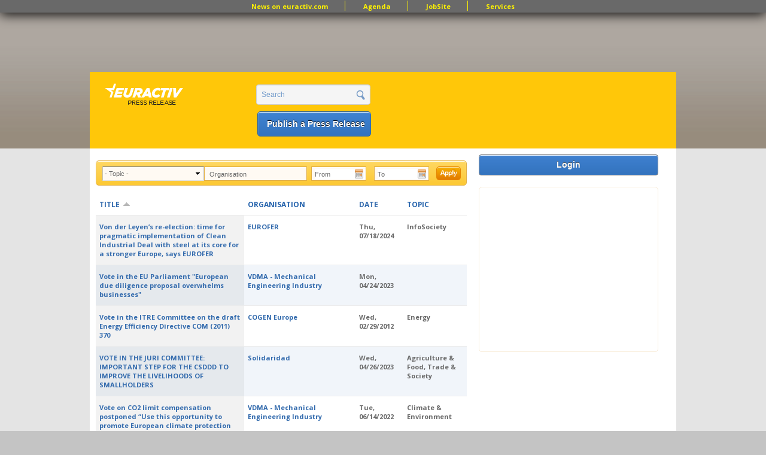

--- FILE ---
content_type: text/html; charset=utf-8
request_url: https://pr.euractiv.com/pr?topic=All&amp%3Borganisation=&amp%3Bdate%5Bmin%5D=&amp%3Bdate%5Bmax%5D=&amp%3Bpage=347&organisation=&date%5Bmin%5D=&date%5Bmax%5D=&order=title&sort=asc&page=469
body_size: 13332
content:
<!DOCTYPE html PUBLIC '-//W3C//DTD XHTML+RDFa 1.0//EN'
  'http://www.w3.org/MarkUp/DTD/xhtml-rdfa-1.dtd'>
<html xmlns='http://www.w3.org/1999/xhtml' xml:lang='en' version='XHTML+RDFa 1.0' dir='ltr'
  xmlns:content="http://purl.org/rss/1.0/modules/content/"
  xmlns:dc="http://purl.org/dc/terms/"
  xmlns:foaf="http://xmlns.com/foaf/0.1/"
  xmlns:og="http://ogp.me/ns#"
  xmlns:rdfs="http://www.w3.org/2000/01/rdf-schema#"
  xmlns:sioc="http://rdfs.org/sioc/ns#"
  xmlns:sioct="http://rdfs.org/sioc/types#"
  xmlns:skos="http://www.w3.org/2004/02/skos/core#"
  xmlns:xsd="http://www.w3.org/2001/XMLSchema#">
<head profile='http://www.w3.org/1999/xhtml/vocab'>
  <meta http-equiv="Content-Type" content="text/html; charset=utf-8" />
<link href="//fonts.googleapis.com/css?family=Open+Sans:400,700&amp;subset=latin" rel="stylesheet" type="text/css" />
<link rel="alternate" type="application/rss+xml" title="EurActiv Press Release Service: Main RSS Feed" href="https://pr.euractiv.com/pr/rss/all?topic=All&amp;amp%3Borganisation=&amp;amp%3Bdate%5Bmin%5D=&amp;amp%3Bdate%5Bmax%5D=&amp;amp%3Bpage=347&amp;organisation=&amp;date%5Bmin%5D=&amp;date%5Bmax%5D=&amp;order=title&amp;sort=asc" />
<link rel="alternate" type="application/rss+xml" title="Press Release Main RSS Feed Daily COM" href="https://pr.euractiv.com/pr/rss/all/daily/com?topic=All&amp;amp%3Borganisation=&amp;amp%3Bdate%5Bmin%5D=&amp;amp%3Bdate%5Bmax%5D=&amp;amp%3Bpage=347&amp;organisation=&amp;date%5Bmin%5D=&amp;date%5Bmax%5D=&amp;order=title&amp;sort=asc" />
<link rel="alternate" type="application/rss+xml" title="Press Release Main RSS Feed Weekly" href="https://pr.euractiv.com/pr/rss/all/weekly?topic=All&amp;amp%3Borganisation=&amp;amp%3Bdate%5Bmin%5D=&amp;amp%3Bdate%5Bmax%5D=&amp;amp%3Bpage=347&amp;organisation=&amp;date%5Bmin%5D=&amp;date%5Bmax%5D=&amp;order=title&amp;sort=asc" />
<link rel="alternate" type="application/rss+xml" title="Press Release Main RSS Feed Daily FR" href="https://pr.euractiv.com/pr/rss/all/daily/fr?topic=All&amp;amp%3Borganisation=&amp;amp%3Bdate%5Bmin%5D=&amp;amp%3Bdate%5Bmax%5D=&amp;amp%3Bpage=347&amp;organisation=&amp;date%5Bmin%5D=&amp;date%5Bmax%5D=&amp;order=title&amp;sort=asc" />
<link rel="alternate" type="application/rss+xml" title="Press Release Main RSS Feed Daily DE" href="https://pr.euractiv.com/pr/rss/all/daily/de?topic=All&amp;amp%3Borganisation=&amp;amp%3Bdate%5Bmin%5D=&amp;amp%3Bdate%5Bmax%5D=&amp;amp%3Bpage=347&amp;organisation=&amp;date%5Bmin%5D=&amp;date%5Bmax%5D=&amp;order=title&amp;sort=asc" />
<link rel="alternate" type="application/rss+xml" title="Press Release Main RSS Feed Weekly Agrifood" href="https://pr.euractiv.com/pr/rss/all/weekly/agrifood?topic=All&amp;amp%3Borganisation=&amp;amp%3Bdate%5Bmin%5D=&amp;amp%3Bdate%5Bmax%5D=&amp;amp%3Bpage=347&amp;organisation=&amp;date%5Bmin%5D=&amp;date%5Bmax%5D=&amp;order=title&amp;sort=asc" />
<link rel="alternate" type="application/rss+xml" title="Press Release Main RSS Feed Weekly Digital" href="https://pr.euractiv.com/pr/rss/all/weekly/digital?topic=All&amp;amp%3Borganisation=&amp;amp%3Bdate%5Bmin%5D=&amp;amp%3Bdate%5Bmax%5D=&amp;amp%3Bpage=347&amp;organisation=&amp;date%5Bmin%5D=&amp;date%5Bmax%5D=&amp;order=title&amp;sort=asc" />
<link rel="alternate" type="application/rss+xml" title="Press Release Main RSS Feed Weekly Economy&amp;jobs" href="https://pr.euractiv.com/pr/rss/all/weekly/economy_jobs?topic=All&amp;amp%3Borganisation=&amp;amp%3Bdate%5Bmin%5D=&amp;amp%3Bdate%5Bmax%5D=&amp;amp%3Bpage=347&amp;organisation=&amp;date%5Bmin%5D=&amp;date%5Bmax%5D=&amp;order=title&amp;sort=asc" />
<link rel="alternate" type="application/rss+xml" title="Press Release Main RSS Feed Weekly Energy&amp;Environment" href="https://pr.euractiv.com/pr/rss/all/weekly/energy_environment?topic=All&amp;amp%3Borganisation=&amp;amp%3Bdate%5Bmin%5D=&amp;amp%3Bdate%5Bmax%5D=&amp;amp%3Bpage=347&amp;organisation=&amp;date%5Bmin%5D=&amp;date%5Bmax%5D=&amp;order=title&amp;sort=asc" />
<link rel="alternate" type="application/rss+xml" title="Press Release Main RSS Feed Weekly Health" href="https://pr.euractiv.com/pr/rss/all/weekly/health?topic=All&amp;amp%3Borganisation=&amp;amp%3Bdate%5Bmin%5D=&amp;amp%3Bdate%5Bmax%5D=&amp;amp%3Bpage=347&amp;organisation=&amp;date%5Bmin%5D=&amp;date%5Bmax%5D=&amp;order=title&amp;sort=asc" />
<link rel="alternate" type="application/rss+xml" title="Press Release Main RSS Feed Weekly Politics" href="https://pr.euractiv.com/pr/rss/all/weekly/politics?topic=All&amp;amp%3Borganisation=&amp;amp%3Bdate%5Bmin%5D=&amp;amp%3Bdate%5Bmax%5D=&amp;amp%3Bpage=347&amp;organisation=&amp;date%5Bmin%5D=&amp;date%5Bmax%5D=&amp;order=title&amp;sort=asc" />
<link rel="alternate" type="application/rss+xml" title="Press Release Main RSS Feed Weekly Global Europe" href="https://pr.euractiv.com/pr/rss/all/weekly/global_europe?topic=All&amp;amp%3Borganisation=&amp;amp%3Bdate%5Bmin%5D=&amp;amp%3Bdate%5Bmax%5D=&amp;amp%3Bpage=347&amp;organisation=&amp;date%5Bmin%5D=&amp;date%5Bmax%5D=&amp;order=title&amp;sort=asc" />
<link rel="alternate" type="application/rss+xml" title="Press Release Main RSS Feed Weekly COM" href="https://pr.euractiv.com/pr/rss/all/weekly/com?topic=All&amp;amp%3Borganisation=&amp;amp%3Bdate%5Bmin%5D=&amp;amp%3Bdate%5Bmax%5D=&amp;amp%3Bpage=347&amp;organisation=&amp;date%5Bmin%5D=&amp;date%5Bmax%5D=&amp;order=title&amp;sort=asc" />
<link rel="alternate" type="application/rss+xml" title="Press Release Main RSS Feed Weekly FR" href="https://pr.euractiv.com/pr/rss/all/weekly/fr?topic=All&amp;amp%3Borganisation=&amp;amp%3Bdate%5Bmin%5D=&amp;amp%3Bdate%5Bmax%5D=&amp;amp%3Bpage=347&amp;organisation=&amp;date%5Bmin%5D=&amp;date%5Bmax%5D=&amp;order=title&amp;sort=asc" />
<link rel="alternate" type="application/rss+xml" title="Press Release Main RSS Feed Weekly DE" href="https://pr.euractiv.com/pr/rss/all/weekly/de?topic=All&amp;amp%3Borganisation=&amp;amp%3Bdate%5Bmin%5D=&amp;amp%3Bdate%5Bmax%5D=&amp;amp%3Bpage=347&amp;organisation=&amp;date%5Bmin%5D=&amp;date%5Bmax%5D=&amp;order=title&amp;sort=asc" />
<link rel="alternate" type="application/rss+xml" title="EurActiv Press Release Service: Main RSS Feed" href="https://pr.euractiv.com/pr/rss/spec?topic=All&amp;amp%3Borganisation=&amp;amp%3Bdate%5Bmin%5D=&amp;amp%3Bdate%5Bmax%5D=&amp;amp%3Bpage=347&amp;organisation=&amp;date%5Bmin%5D=&amp;date%5Bmax%5D=&amp;order=title&amp;sort=asc" />
<link rel="canonical" href="https://pr.euractiv.com/" />
<meta name="description" content="Start your job search with the EurActiv JobSite, the leading platform for candidates and recruiters in Brussels and all over Europe for jobs in the EU Institutions, International Organisations, Consultancy, NGOs and Corporates in 12 categories." />
<meta name="keywords" content="jobs, brussels jobs, london jobs, recruitment, eu jobs, jobsite, public affairs jobs, manager director, european parliament jobs, european commission jobs, policy officer, communication officer, recruit in eu" />
<meta property="og:site_name" content="EURACTIV PR" />
<meta property="og:title" content="EURACTIV JobSite - Jobs in Europe" />
<meta property="og:type" content="website" />
<meta property="og:url" content="https://pr.euractiv.com/pr" />
<link rel="shortcut icon" href="https://pr.euractiv.com/sites/default/files/ea_favicon_16x16_0.png" type="image/png" />
<meta property="og:image" content="/files/logo_pr.gif" />
  <title>EURACTIV PR An easy way of publishing your relevant EU press releases.</title>
  <style type="text/css" media="all">
@import url("https://pr.euractiv.com/modules/system/system.base.css?sqhq6m");
@import url("https://pr.euractiv.com/modules/system/system.menus.css?sqhq6m");
@import url("https://pr.euractiv.com/modules/system/system.messages.css?sqhq6m");
@import url("https://pr.euractiv.com/modules/system/system.theme.css?sqhq6m");
</style>
<style type="text/css" media="all">
@import url("https://pr.euractiv.com/misc/ui/jquery.ui.core.css?sqhq6m");
@import url("https://pr.euractiv.com/misc/ui/jquery.ui.theme.css?sqhq6m");
@import url("https://pr.euractiv.com/misc/ui/jquery.ui.datepicker.css?sqhq6m");
@import url("https://pr.euractiv.com/sites/all/modules/contrib/date/date_popup/themes/jquery.timeentry.css?sqhq6m");
</style>
<style type="text/css" media="all">
@import url("https://pr.euractiv.com/modules/aggregator/aggregator.css?sqhq6m");
@import url("https://pr.euractiv.com/sites/all/modules/contrib/calendar/css/calendar_multiday.css?sqhq6m");
@import url("https://pr.euractiv.com/sites/all/modules/contrib/calendar_tooltips/calendar_tooltips.css?sqhq6m");
@import url("https://pr.euractiv.com/sites/all/modules/contrib/date/date_api/date.css?sqhq6m");
@import url("https://pr.euractiv.com/sites/all/modules/contrib/date/date_popup/themes/datepicker.1.7.css?sqhq6m");
@import url("https://pr.euractiv.com/modules/field/theme/field.css?sqhq6m");
@import url("https://pr.euractiv.com/modules/node/node.css?sqhq6m");
@import url("https://pr.euractiv.com/sites/all/modules/contrib/rpx/rpx_widgets.css?sqhq6m");
@import url("https://pr.euractiv.com/modules/search/search.css?sqhq6m");
@import url("https://pr.euractiv.com/modules/user/user.css?sqhq6m");
@import url("https://pr.euractiv.com/sites/all/modules/contrib/views/css/views.css?sqhq6m");
</style>
<style type="text/css" media="all">
@import url("https://pr.euractiv.com/sites/all/modules/contrib/colorbox/styles/default/colorbox_default_style.css?sqhq6m");
@import url("https://pr.euractiv.com/sites/all/modules/contrib/ctools/css/ctools.css?sqhq6m");
@import url("https://pr.euractiv.com/sites/all/modules/contrib/google_admanager/google_admanager.css?sqhq6m");
@import url("https://pr.euractiv.com/sites/all/modules/contrib/tagadelic/tagadelic.css?sqhq6m");
@import url("https://pr.euractiv.com/sites/all/modules/contrib/views_slideshow/views_slideshow.css?sqhq6m");
</style>
<style type="text/css" media="all">
@import url("https://pr.euractiv.com/sites/all/themes/omega/alpha/css/alpha-reset.css?sqhq6m");
@import url("https://pr.euractiv.com/sites/all/themes/omega/alpha/css/alpha-mobile.css?sqhq6m");
@import url("https://pr.euractiv.com/sites/all/themes/omega/omega/css/formalize.css?sqhq6m");
@import url("https://pr.euractiv.com/sites/all/themes/omega/omega/css/omega-visuals.css?sqhq6m");
@import url("https://pr.euractiv.com/sites/all/themes/custom/euractiv_responsive/css/global.css?sqhq6m");
@import url("https://pr.euractiv.com/sites/all/themes/custom/euractiv_responsive/css/simplemenu.css?sqhq6m");
</style>
<link type="text/css" rel="stylesheet" href="https://pr.euractiv.com/sites/default/files/css_injector/css_injector_1.css?sqhq6m" media="screen" />
<style type="text/css" media="all">
@import url("https://pr.euractiv.com/sites/all/themes/omega/alpha/css/grid/alpha_default/normal/alpha-default-normal-12.css?sqhq6m");
</style>
  <script type="text/javascript" src="https://pr.euractiv.com/misc/jquery.js?v=1.4.4"></script>
<script type="text/javascript" src="https://pr.euractiv.com/misc/jquery-extend-3.4.0.js?v=1.4.4"></script>
<script type="text/javascript" src="https://pr.euractiv.com/misc/jquery-html-prefilter-3.5.0-backport.js?v=1.4.4"></script>
<script type="text/javascript" src="https://pr.euractiv.com/misc/jquery.once.js?v=1.2"></script>
<script type="text/javascript" src="https://pr.euractiv.com/misc/drupal.js?sqhq6m"></script>
<script type="text/javascript" src="https://pr.euractiv.com/misc/ui/jquery.ui.core.min.js?v=1.8.7"></script>
<script type="text/javascript" src="https://pr.euractiv.com/misc/ui/jquery.ui.datepicker.min.js?v=1.8.7"></script>
<script type="text/javascript" src="https://pr.euractiv.com/sites/all/modules/contrib/date/date_popup/jquery.timeentry.pack.js?v=1.4.7"></script>
<script type="text/javascript" src="https://pr.euractiv.com/misc/jquery.cookie.js?v=1.0"></script>
<script type="text/javascript" src="https://pr.euractiv.com/misc/jquery.form.js?v=2.52"></script>
<script type="text/javascript" src="https://pr.euractiv.com/sites/all/modules/contrib/beautytips/js/jquery.bt.min.js?v=0.9.5-rc1"></script>
<script type="text/javascript" src="https://pr.euractiv.com/sites/all/modules/contrib/beautytips/js/beautytips.min.js?v=7.x-2.x"></script>
<script type="text/javascript" src="https://pr.euractiv.com/misc/ajax.js?v=7.82"></script>
<script type="text/javascript" src="https://pr.euractiv.com/sites/all/libraries/colorbox/colorbox/jquery.colorbox-min.js?sqhq6m"></script>
<script type="text/javascript" src="https://pr.euractiv.com/sites/all/modules/contrib/colorbox/js/colorbox.js?sqhq6m"></script>
<script type="text/javascript" src="https://pr.euractiv.com/sites/all/modules/contrib/colorbox/styles/default/colorbox_default_style.js?sqhq6m"></script>
<script type="text/javascript" src="https://pr.euractiv.com/sites/all/modules/iframe/iframe.js?sqhq6m"></script>
<script type="text/javascript" src="https://pr.euractiv.com/sites/all/modules/contrib/views_slideshow/js/views_slideshow.js?sqhq6m"></script>
<script type="text/javascript" src="https://pr.euractiv.com/sites/all/modules/contrib/date/date_popup/date_popup.js?sqhq6m"></script>
<script type="text/javascript" src="https://pr.euractiv.com/sites/all/modules/contrib/views/js/base.js?sqhq6m"></script>
<script type="text/javascript" src="https://pr.euractiv.com/misc/progress.js?v=7.82"></script>
<script type="text/javascript" src="https://pr.euractiv.com/sites/all/modules/contrib/views/js/ajax_view.js?sqhq6m"></script>
<script type="text/javascript" src="https://pr.euractiv.com/sites/all/modules/contrib/google_analytics/googleanalytics.js?sqhq6m"></script>
<script type="text/javascript">
<!--//--><![CDATA[//><!--
var _gaq = _gaq || [];_gaq.push(["_setAccount", "UA-114549-9"]);_gaq.push(["_trackPageview"]);(function() {var ga = document.createElement("script");ga.type = "text/javascript";ga.async = true;ga.src = ("https:" == document.location.protocol ? "https://ssl" : "http://www") + ".google-analytics.com/ga.js";var s = document.getElementsByTagName("script")[0];s.parentNode.insertBefore(ga, s);})();
//--><!]]>
</script>
<script type="text/javascript" src="https://pr.euractiv.com/sites/all/themes/custom/euractiv_responsive/js/base.js?sqhq6m"></script>
<script type="text/javascript" src="https://pr.euractiv.com/sites/all/themes/omega/omega/js/jquery.formalize.js?sqhq6m"></script>
<script type="text/javascript" src="https://pr.euractiv.com/sites/all/themes/omega/omega/js/omega-mediaqueries.js?sqhq6m"></script>
<script type="text/javascript">
<!--//--><![CDATA[//><!--
 (function(src) {
        var a = document.createElement("script");
        a.type = "text/javascript";
        a.async = true;
        a.src = src;
        var b = document.getElementsByTagName("script")[0];
        b.parentNode.insertBefore(a, b)
    })("//experience.tinypass.com/xbuilder/experience/load?aid=hcd2xWYDpu");

 ;
    ! function() {
        window.PianoESPConfig = {
            id: 267
        }
        var e = document.createElement("script");
        e.setAttribute("id", "pnesplucidsdksel"), e.type = "text/javascript", e.src =
            "//api-esp.piano.io/public/sdk/v04/sdk.js?v=" + (localStorage && localStorage.lucidsdkver || "xxx"), e
            .async = !
            0, document.getElementsByTagName("script")[0].parentNode.appendChild(e);
    }();
//--><!]]>
</script>
<script type="text/javascript">
<!--//--><![CDATA[//><!--
<script type="text/javascript" src="https://app.termly.io/resource-blocker/f8060dbb-344b-47c8-993b-ccc60e705c00?autoBlock=off">
</script>
//--><!]]>
</script>
<script type="text/javascript">
<!--//--><![CDATA[//><!--
<!-- Google Tag Manager (noscript) -->
<noscript><iframe src="https://www.googletagmanager.com/ns.html?id=GTM-THJBSRW" height="0" width="0" style="display:none;visibility:hidden"></iframe></noscript>
<!-- End Google Tag Manager (noscript) -->
//--><!]]>
</script>
<script type="text/javascript">
<!--//--><![CDATA[//><!--
jQuery.extend(Drupal.settings, {"basePath":"\/","pathPrefix":"","ajaxPageState":{"theme":"euractiv_responsive","theme_token":"-SIs3saHwc9urlB_RszLm2x4JdvveacyxvqJKV6z2AI","js":{"misc\/jquery.js":1,"misc\/jquery-extend-3.4.0.js":1,"misc\/jquery-html-prefilter-3.5.0-backport.js":1,"misc\/jquery.once.js":1,"misc\/drupal.js":1,"misc\/ui\/jquery.ui.core.min.js":1,"misc\/ui\/jquery.ui.datepicker.min.js":1,"sites\/all\/modules\/contrib\/date\/date_popup\/jquery.timeentry.pack.js":1,"misc\/jquery.cookie.js":1,"misc\/jquery.form.js":1,"sites\/all\/modules\/contrib\/beautytips\/js\/jquery.bt.min.js":1,"sites\/all\/modules\/contrib\/beautytips\/js\/beautytips.min.js":1,"misc\/ajax.js":1,"sites\/all\/libraries\/colorbox\/colorbox\/jquery.colorbox-min.js":1,"sites\/all\/modules\/contrib\/colorbox\/js\/colorbox.js":1,"sites\/all\/modules\/contrib\/colorbox\/styles\/default\/colorbox_default_style.js":1,"sites\/all\/modules\/iframe\/iframe.js":1,"sites\/all\/modules\/contrib\/views_slideshow\/js\/views_slideshow.js":1,"sites\/all\/modules\/contrib\/date\/date_popup\/date_popup.js":1,"sites\/all\/modules\/contrib\/views\/js\/base.js":1,"misc\/progress.js":1,"sites\/all\/modules\/contrib\/views\/js\/ajax_view.js":1,"sites\/all\/modules\/contrib\/google_analytics\/googleanalytics.js":1,"0":1,"sites\/all\/themes\/custom\/euractiv_responsive\/js\/base.js":1,"1":1,"2":1,"3":1,"4":1,"sites\/all\/themes\/omega\/omega\/js\/jquery.formalize.js":1,"sites\/all\/themes\/omega\/omega\/js\/omega-mediaqueries.js":1,"5":1,"6":1,"7":1},"css":{"modules\/system\/system.base.css":1,"modules\/system\/system.menus.css":1,"modules\/system\/system.messages.css":1,"modules\/system\/system.theme.css":1,"misc\/ui\/jquery.ui.core.css":1,"misc\/ui\/jquery.ui.theme.css":1,"misc\/ui\/jquery.ui.datepicker.css":1,"sites\/all\/modules\/contrib\/date\/date_popup\/themes\/jquery.timeentry.css":1,"modules\/aggregator\/aggregator.css":1,"sites\/all\/modules\/contrib\/calendar\/css\/calendar_multiday.css":1,"sites\/all\/modules\/contrib\/calendar_tooltips\/calendar_tooltips.css":1,"sites\/all\/modules\/contrib\/date\/date_api\/date.css":1,"sites\/all\/modules\/contrib\/date\/date_popup\/themes\/datepicker.1.7.css":1,"modules\/field\/theme\/field.css":1,"modules\/node\/node.css":1,"sites\/all\/modules\/contrib\/rpx\/rpx_widgets.css":1,"modules\/search\/search.css":1,"modules\/user\/user.css":1,"sites\/all\/modules\/contrib\/views\/css\/views.css":1,"sites\/all\/modules\/contrib\/colorbox\/styles\/default\/colorbox_default_style.css":1,"sites\/all\/modules\/contrib\/ctools\/css\/ctools.css":1,"sites\/all\/modules\/contrib\/google_admanager\/google_admanager.css":1,"sites\/all\/modules\/contrib\/tagadelic\/tagadelic.css":1,"sites\/all\/modules\/contrib\/views_slideshow\/views_slideshow.css":1,"sites\/all\/themes\/omega\/alpha\/css\/alpha-reset.css":1,"sites\/all\/themes\/omega\/alpha\/css\/alpha-mobile.css":1,"sites\/all\/themes\/omega\/omega\/css\/formalize.css":1,"sites\/all\/themes\/omega\/omega\/css\/omega-visuals.css":1,"sites\/all\/themes\/custom\/euractiv_responsive\/css\/global.css":1,"sites\/all\/themes\/custom\/euractiv_responsive\/css\/simplemenu.css":1,"public:\/\/css_injector\/css_injector_1.css":1,"sites\/all\/themes\/omega\/alpha\/css\/grid\/alpha_default\/normal\/alpha-default-normal-12.css":1}},"colorbox":{"opacity":"0.85","current":"{current} of {total}","previous":"\u00ab Prev","next":"Next \u00bb","close":"Close","maxWidth":"100%","maxHeight":"100%","fixed":true},"jcarousel":{"ajaxPath":"\/jcarousel\/ajax\/views"},"datePopup":{"edit-date-min-datepicker-popup-0":{"func":"datepicker","settings":{"changeMonth":true,"changeYear":true,"autoPopUp":"focus","closeAtTop":false,"speed":"immediate","firstDay":1,"dateFormat":"yy-mm-dd","yearRange":"-10:+1","fromTo":false,"defaultDate":"0y"}},"edit-date-max-datepicker-popup-0":{"func":"datepicker","settings":{"changeMonth":true,"changeYear":true,"autoPopUp":"focus","closeAtTop":false,"speed":"immediate","firstDay":1,"dateFormat":"yy-mm-dd","yearRange":"-10:+1","fromTo":false,"defaultDate":"0y"}}},"urlIsAjaxTrusted":{"\/pr":true,"\/views\/ajax":true,"\/pr?topic=All\u0026amp%3Borganisation=\u0026amp%3Bdate%5Bmin%5D=\u0026amp%3Bdate%5Bmax%5D=\u0026amp%3Bpage=347\u0026organisation=\u0026date%5Bmin%5D=\u0026date%5Bmax%5D=\u0026order=title\u0026sort=asc\u0026page=469":true},"views":{"ajax_path":"\/views\/ajax","ajaxViews":{"views_dom_id:be6487aac0375b3de83b12187a18e9e3":{"view_name":"job_offers","view_display_id":"block_6","view_args":"","view_path":"pr","view_base_path":"taxonomy\/term\/all","view_dom_id":"be6487aac0375b3de83b12187a18e9e3","pager_element":0}}},"googleanalytics":{"trackOutbound":1,"trackMailto":1,"trackDownload":1,"trackDownloadExtensions":"7z|aac|arc|arj|asf|asx|avi|bin|csv|doc|exe|flv|gif|gz|gzip|hqx|jar|jpe?g|js|mp(2|3|4|e?g)|mov(ie)?|msi|msp|pdf|phps|png|ppt|qtm?|ra(m|r)?|sea|sit|tar|tgz|torrent|txt|wav|wma|wmv|wpd|xls|xml|z|zip"},"beautytips":{"calendar-tooltips":{"cssSelect":".calendar-calendar .mini-day-on a, .calendar-calendar .day a, .calendar-calendar .mini-day-on span, .calendar-calendar .day span","contentSelector":"$(this).next().html()","trigger":["mouseover","mouseout"],"list":["contentSelector","trigger"]}},"omega":{"layouts":{"primary":"normal","order":["narrow","normal","wide"],"queries":{"narrow":"all and (min-width: 740px) and (min-device-width: 740px), (max-device-width: 800px) and (min-width: 740px) and (orientation:landscape)","normal":"all and (min-width: 980px) and (min-device-width: 980px), all and (max-device-width: 1024px) and (min-width: 1024px) and (orientation:landscape)","wide":"all and (min-width: 1220px)"}}}});
//--><!]]>
</script>
    <link href="https://jobs.euractiv.com/sites/all/themes/custom/euractiv_responsive/css/flags1/css/flag-icon.css" rel="stylesheet"/>
  <meta property='fb:page_id' content='93580222234' /> 
  
  <script type='text/javascript' src='https://partner.googleadservices.com/gampad/google_service.js'></script>
  
      
  <script type='text/javascript'>
    GS_googleAddAdSenseService('ca-pub-2808256486207969');
    GS_googleEnableAllServices();
 </script>
 <script type='text/javascript'>
    GA_googleAddSlot('ca-pub-2808256486207969','JobSite_Top_728x90');
 </script>
 <script type='text/javascript'>
    GA_googleFetchAds();
 </script>
 <script async='async' src='https://www.googletagservices.com/tag/js/gpt.js'></script>
 <script>
  var googletag = googletag || {};
  googletag.cmd = googletag.cmd || [];
 </script>


<!-- Google Tag Manager -->
<script>(function(w,d,s,l,i){w[l]=w[l]||[];w[l].push({'gtm.start':
new Date().getTime(),event:'gtm.js'});var f=d.getElementsByTagName(s)[0],
j=d.createElement(s),dl=l!='dataLayer'?'&l='+l:'';j.async=true;j.src='https://www.googletagmanager.com/gtm.js?id='+i+dl;f.parentNode.insertBefore(j,f);
})(window,document,'script','dataLayer','GTM-NH2DSH5');</script>
<!-- End Google Tag Manager -->


 <script>
      googletag.cmd.push(function() {
    googletag.defineSlot('/306731698/pr.euractiv.com', [728, 90], 'div-gpt-ad-1500023813203-0').addService(googletag.pubads());
    googletag.pubads().enableSingleRequest();
  });
    googletag.cmd.push(function() {
    googletag.defineSlot('/306731698/pr.euractiv.com', [300, 250], 'div-gpt-ad-1500023950025-0').addService(googletag.pubads());
    googletag.pubads().enableSingleRequest();
    googletag.enableServices();
  });
   </script>
 <!-- <script type='text/javascript'>
    var googletag = googletag || {};
    googletag.cmd = googletag.cmd || [];
    (function() {
      var gads = document.createElement('script');
      gads.async = true;
      gads.type = 'text/javascript';
      var useSSL = 'https:' == document.location.protocol;
      gads.src = (useSSL ? 'https:' : 'http:') +
        '//www.googletagservices.com/tag/js/gpt.js';
      var node = document.getElementsByTagName('script')[0];
      node.parentNode.insertBefore(gads, node);
    })();
  </script><script type='text/javascript'>
    googletag.cmd.push(function() {
      googletag.defineSlot('/2142996/JobSite_RightSidebar_300x250', [300, 250], 'div-gpt-ad-1453818916319-0').addService(googletag.pubads());
      googletag.pubads().enableSingleRequest();
      googletag.enableServices();
    });
  </script>
 -->

            <script id="mcjs">!function(c,h,i,m,p){m=c.createElement(h),p=c.getElementsByTagName(h)[0],m.async=1,m.src=i,p.parentNode.insertBefore(m,p)}(document,"script","https://chimpstatic.com/mcjs-connected/js/users/ec8c3035cd2e0ab2e3760549e/ed9626661e616f0a35cd30c05.js");</script>
   </head>
<body class="html front not-logged-in page-pr domain-pr-euractiv-com" style="overflow:visible;">
  <div id='skip-link'>
    <a href='#main-content' class='element-invisible element-focusable'>Skip to main content</a>
  </div>
    <div class="page clearfix" id="page">
      <div id="section-header" class="section section-header">
  <div id="zone-user-wrapper" class="zone-wrapper zone-user-wrapper clearfix">  
  <div id="zone-user" class="zone zone-user clearfix container-12">
    <div class="grid-12 region region-user-first container-12 ad-holder" id="region-user-first">
  <div class="region-inner region-user-first-inner">
    <div class="block block-block block-68 block-block-68 odd block-without-title" id="block-block-68">
  <div class="block-inner clearfix">
                
    <div class="content clearfix">
      <!-- /306731698/pr.euractiv.com -->
<div id='div-gpt-ad-1500023813203-0' style='height:90px; width:728px; margin-left: auto; margin-right: auto;'>
<script>
googletag.cmd.push(function() { googletag.display('div-gpt-ad-1500023813203-0'); });
</script>
</div>    </div>
  </div>
</div>
<div class="block block-menu block-menu-top-menu-bar block-menu-menu-top-menu-bar even block-without-title" id="block-menu-menu-top-menu-bar">
  <div class="block-inner clearfix">
                
    <div class="content clearfix">
      <ul class="menu"><li class="first leaf"><a href="http://www.euractiv.com/" title="">News on euractiv.com</a></li>
<li class="leaf"><a href="http://agenda.euractiv.com/" title="">Agenda</a></li>
<li class="leaf"><a href="http://jobs.euractiv.com/" title="">JobSite</a></li>
<li class="last leaf"><a href="https://services.euractiv.com" title="">Services</a></li>
</ul>    </div>
  </div>
</div>
  </div>
</div>  </div>
</div><div id="zone-branding-wrapper" class="zone-wrapper zone-branding-wrapper clearfix">  
  <div id="zone-branding" class="zone zone-branding clearfix container-12">
    <div class="grid-3 region region-branding" id="region-branding">
  <div class="region-inner region-branding-inner">
    <div class="branding-data clearfix">
            <h1 class="logo">
        <a href="/" rel="home" title="EURACTIV PR" class="active"><img src="https://pr.euractiv.com/sites/default/files/logo_web_pr.png" alt="EURACTIV PR" id="logo" /></a>      </h1>
                        <div class="site-name-slogan">
                        <h1 class="site-title element-invisible"><a href="/" rel="home" title="Home" class="active">EURACTIV PR</a></h1>
                                <h6 class="site-slogan element-invisible">An easy way of publishing your relevant EU press releases.</h6>
              </div>
          </div>
      </div>
</div><div class="grid-3 region region-header-second" id="region-header-second">
  <div class="region-inner region-header-second-inner">
    <div class="block block-search block-form block-search-form odd block-without-title" id="block-search-form">
  <div class="block-inner clearfix">
                
    <div class="content clearfix">
      <form action="/pr?topic=All&amp;amp%3Borganisation=&amp;amp%3Bdate%5Bmin%5D=&amp;amp%3Bdate%5Bmax%5D=&amp;amp%3Bpage=347&amp;organisation=&amp;date%5Bmin%5D=&amp;date%5Bmax%5D=&amp;order=title&amp;sort=asc&amp;page=469" method="post" id="search-block-form" accept-charset="UTF-8"><div><div class="container-inline">
      <h2 class="element-invisible">Search form</h2>
    <div class="form-item"><div class="form-item form-type-textfield form-item-search-block-form">
  <label class="element-invisible" for="edit-search-block-form--2">Search </label>
 <input title="Enter the terms you wish to search for." type="text" id="edit-search-block-form--2" name="search_block_form" value="Search" size="15" maxlength="128" class="form-text" />
</div>
</div><div class="form-actions form-wrapper" id="edit-actions"><input type="submit" id="edit-submit" name="op" value="" class="form-submit" /></div><input type="hidden" name="form_build_id" value="form-brK8SP-toigRSNIJAHD2v87wTCl4s4gbmiopcwyZeQk" />
<input type="hidden" name="form_id" value="search_block_form" />
</div>
</div></form>    </div>
  </div>
</div>
<div class="block block-block ea-post-block block-26 block-block-26 even block-without-title" id="block-block-26">
  <div class="block-inner clearfix">
                
    <div class="content clearfix">
      <p><a href="/node/257448">Publish a Press Release</a></p>
    </div>
  </div>
</div>
  </div>
</div>  </div>
</div></div>    
      <div id="section-content" class="section section-content">
  <div id="zone-content-wrapper" class="zone-wrapper zone-content-wrapper clearfix">  
  <div id="zone-content" class="zone zone-content clearfix container-12">    
        
        <div class="grid-9 region region-content" id="region-content">
  <div class="region-inner region-content-inner">
    <a id="main-content"></a>
                <h1 class="title" id="page-title">Press Releases</h1>
                <div class="tabs clearfix"></div>        <div class="block block-system block-main block-system-main odd block-without-title" id="block-system-main">
  <div class="block-inner clearfix">
                
    <div class="content clearfix">
      <div class="view view-ea-pr-views view-id-ea_pr_views view-display-id-page overview-table pr-table view-dom-id-8ea4fca6adebca9d1f31cce3c71b61cc">
        
      <div class="view-filters">
      <form action="/pr" method="get" id="views-exposed-form-ea-pr-views-page" accept-charset="UTF-8"><div><div class="views-exposed-form">
  <div class="views-exposed-widgets clearfix">
          <div id="edit-topic-wrapper" class="views-exposed-widget views-widget-filter-tid">
                        <div class="views-widget">
          <div class="form-item form-type-select form-item-topic">
 <select id="edit-topic" name="topic" class="form-select"><option value="All" selected="selected">- Topic -</option><option value="55">Agriculture &amp; Food</option><option value="109">Development Policy</option><option value="119">EU Elections 2014</option><option value="65">EU Priorities 2020</option><option value="63">Energy</option><option value="67">Euro &amp; Finance</option><option value="68">Europe&#039;s East</option><option value="69">Global Europe</option><option value="70">Health &amp; Consumers</option><option value="71">InfoSociety</option><option value="72">Innovation &amp; Enterprise</option><option value="74">Languages &amp; Culture</option><option value="106">Science &amp; Policymaking</option><option value="79">Social Europe &amp; Jobs</option><option value="81">Sustainable Dev.</option><option value="83">Transport</option><option value="95">UK in Europe</option><option value="56">Central Europe</option><option value="57">Climate &amp; Environment</option><option value="58">Competition</option><option value="144">Brexit</option><option value="60">Education</option><option value="64">Enlargement</option><option value="73">Justice &amp; Home Affairs</option><option value="76">Public Affairs</option><option value="77">Regional Policy</option><option value="75">Med &amp; South</option><option value="78">Security</option><option value="80">Sports</option><option value="82">Trade &amp; Society</option></select>
</div>
        </div>
              </div>
          <div id="edit-organisation-wrapper" class="views-exposed-widget views-widget-filter-title">
                        <div class="views-widget">
          <div class="form-item form-type-textfield form-item-organisation">
 <input type="text" id="edit-organisation" name="organisation" value="" size="30" maxlength="128" class="form-text" />
</div>
        </div>
              </div>
          <div id="edit-date-wrapper" class="views-exposed-widget views-widget-filter-field_ea_shared_date_value">
                        <div class="views-widget">
          <div id="edit-field-ea-shared-date-value-min-wrapper"><div id="edit-field-ea-shared-date-value-min-inside-wrapper"><div  class="container-inline-date"><div class="form-item form-type-date-popup form-item-date-min">
  <label for="edit-date-min">Start date </label>
 <div id="edit-date-min"  class="date-padding"><div class="form-item form-type-textfield form-item-date-min-date">
  <label class="element-invisible" for="edit-date-min-datepicker-popup-0">Date </label>
 <input type="text" id="edit-date-min-datepicker-popup-0" name="date[min][date]" value="" size="20" maxlength="30" class="form-text" />
<div class="description"> E.g., 2025-11-22</div>
</div>
</div>
</div>
</div></div></div><div id="edit-field-ea-shared-date-value-max-wrapper"><div id="edit-field-ea-shared-date-value-max-inside-wrapper"><div  class="container-inline-date"><div class="form-item form-type-date-popup form-item-date-max">
  <label for="edit-date-max">End date </label>
 <div id="edit-date-max"  class="date-padding"><div class="form-item form-type-textfield form-item-date-max-date">
  <label class="element-invisible" for="edit-date-max-datepicker-popup-0">Date </label>
 <input type="text" id="edit-date-max-datepicker-popup-0" name="date[max][date]" value="" size="20" maxlength="30" class="form-text" />
<div class="description"> E.g., 2025-11-22</div>
</div>
</div>
</div>
</div></div></div>        </div>
              </div>
                    <div class="views-exposed-widget views-submit-button">
      <input type="submit" id="edit-submit-ea-pr-views" value="Apply" class="form-submit" /><span class="filter-submit"></span>    </div>
      </div>
</div>
</div></form>    </div>
  
  
      <div class="view-content">
      <table  class="views-table cols-4" class="views-table cols-4">
         <thead>
      <tr>
                  <th  class="views-field views-field-title active views-align-left" scope="col">
            <a href="/pr?topic=All&amp;amp%3Borganisation=&amp;amp%3Bdate%5Bmin%5D=&amp;amp%3Bdate%5Bmax%5D=&amp;amp%3Bpage=347&amp;organisation=&amp;date%5Bmin%5D=&amp;date%5Bmax%5D=&amp;page=469&amp;order=title&amp;sort=desc" title="sort by TITLE" class="active">TITLE<img typeof="foaf:Image" src="https://pr.euractiv.com/misc/arrow-desc.png" width="13" height="13" alt="sort descending" title="sort descending" /></a>          </th>
                  <th  class="views-field views-field-title-1" scope="col">
            ORGANISATION          </th>
                  <th  class="views-field views-field-field-ea-shared-date" scope="col">
            <a href="/pr?topic=All&amp;amp%3Borganisation=&amp;amp%3Bdate%5Bmin%5D=&amp;amp%3Bdate%5Bmax%5D=&amp;amp%3Bpage=347&amp;organisation=&amp;date%5Bmin%5D=&amp;date%5Bmax%5D=&amp;page=469&amp;order=field_ea_shared_date&amp;sort=asc" title="sort by DATE" class="active">DATE</a>          </th>
                  <th  class="views-field views-field-field-ea-shared-section-tref" scope="col">
            TOPIC          </th>
              </tr>
    </thead>
    <tbody>
          <tr  class="odd views-row-first">
                  <td  class="views-field views-field-title active views-align-left">
            <a href="/pr/von-der-leyen-s-re-election-time-pragmatic-implementation-clean-industrial-deal-steel-its-core">Von der Leyen’s re-election: time for pragmatic implementation of Clean Industrial Deal with steel at its core for a stronger Europe, says EUROFER</a>          </td>
                  <td  class="views-field views-field-title-1">
            <a href="/company/eurofer-123524">EUROFER</a>          </td>
                  <td  class="views-field views-field-field-ea-shared-date">
            <span class="date-display-single" property="dc:date" datatype="xsd:dateTime" content="2024-07-18T00:00:00+02:00">Thu, 07/18/2024</span>          </td>
                  <td  class="views-field views-field-field-ea-shared-section-tref">
            InfoSociety          </td>
              </tr>
          <tr  class="even">
                  <td  class="views-field views-field-title active views-align-left">
            <a href="/pr/vote-eu-parliament-european-due-diligence-proposal-overwhelms-businesses-249905">Vote in the EU Parliament &quot;European due diligence proposal overwhelms businesses&quot;</a>          </td>
                  <td  class="views-field views-field-title-1">
            <a href="/company/vdma-mechanical-engineering-industry-84856">VDMA - Mechanical Engineering Industry</a>          </td>
                  <td  class="views-field views-field-field-ea-shared-date">
            <span class="date-display-single" property="dc:date" datatype="xsd:dateTime" content="2023-04-24T00:00:00+02:00">Mon, 04/24/2023</span>          </td>
                  <td  class="views-field views-field-field-ea-shared-section-tref">
                      </td>
              </tr>
          <tr  class="odd">
                  <td  class="views-field views-field-title active views-align-left">
            <a href="/pr/vote-itre-committee-draft-energy-efficiency-directive-com-2011-370-92087">Vote in the ITRE Committee on the draft Energy Efficiency Directive COM (2011) 370</a>          </td>
                  <td  class="views-field views-field-title-1">
            <a href="/company/cogen-europe-84951">COGEN Europe</a>          </td>
                  <td  class="views-field views-field-field-ea-shared-date">
            <span class="date-display-single" property="dc:date" datatype="xsd:dateTime" content="2012-02-29T08:39:09+01:00">Wed, 02/29/2012</span>          </td>
                  <td  class="views-field views-field-field-ea-shared-section-tref">
            Energy          </td>
              </tr>
          <tr  class="even">
                  <td  class="views-field views-field-title active views-align-left">
            <a href="/pr/vote-juri-committee-important-step-csddd-improve-livelihoods-smallholders-250012">VOTE IN THE JURI COMMITTEE: IMPORTANT STEP FOR THE CSDDD TO IMPROVE THE LIVELIHOODS OF SMALLHOLDERS</a>          </td>
                  <td  class="views-field views-field-title-1">
            <a href="/company/solidaridad-205466">Solidaridad</a>          </td>
                  <td  class="views-field views-field-field-ea-shared-date">
            <span class="date-display-single" property="dc:date" datatype="xsd:dateTime" content="2023-04-26T00:00:00+02:00">Wed, 04/26/2023</span>          </td>
                  <td  class="views-field views-field-field-ea-shared-section-tref">
            Agriculture &amp; Food, Trade &amp; Society          </td>
              </tr>
          <tr  class="odd">
                  <td  class="views-field views-field-title active views-align-left">
            <a href="/pr/vote-co2-limit-compensation-postponed-use-opportunity-promote-european-climate-protection-234870">Vote on CO2 limit compensation postponed  “Use this opportunity to promote European climate protection technologies!“</a>          </td>
                  <td  class="views-field views-field-title-1">
            <a href="/company/vdma-mechanical-engineering-industry-84856">VDMA - Mechanical Engineering Industry</a>          </td>
                  <td  class="views-field views-field-field-ea-shared-date">
            <span class="date-display-single" property="dc:date" datatype="xsd:dateTime" content="2022-06-14T00:00:00+02:00">Tue, 06/14/2022</span>          </td>
                  <td  class="views-field views-field-field-ea-shared-section-tref">
            Climate &amp; Environment          </td>
              </tr>
          <tr  class="even">
                  <td  class="views-field views-field-title active views-align-left">
            <a href="/pr/vote-right-disconnect-test-case-conservatives-willingness-bring-workers-rights-digital-age-211939">Vote on right to disconnect is test case for conservatives’ willingness to bring workers’ rights into the digital age</a>          </td>
                  <td  class="views-field views-field-title-1">
            <a href="/company/sd-socialists-democrats-european-parliament-7882">S&amp;D - Socialists and Democrats</a>          </td>
                  <td  class="views-field views-field-field-ea-shared-date">
            <span class="date-display-single" property="dc:date" datatype="xsd:dateTime" content="2021-01-20T00:00:00+01:00">Wed, 01/20/2021</span>          </td>
                  <td  class="views-field views-field-field-ea-shared-section-tref">
            Social Europe &amp; Jobs          </td>
              </tr>
          <tr  class="odd">
                  <td  class="views-field views-field-title active views-align-left">
            <a href="/pr/vote-spyware-conservatives-cannot-turn-blind-eye-what-happening-greece-250456">Vote on spyware - Conservatives cannot turn a blind eye to what is happening in Greece!</a>          </td>
                  <td  class="views-field views-field-title-1">
            <a href="/company/sd-socialists-democrats-european-parliament-7882">S&amp;D - Socialists and Democrats</a>          </td>
                  <td  class="views-field views-field-field-ea-shared-date">
            <span class="date-display-single" property="dc:date" datatype="xsd:dateTime" content="2023-05-08T00:00:00+02:00">Mon, 05/08/2023</span>          </td>
                  <td  class="views-field views-field-field-ea-shared-section-tref">
            Innovation &amp; Enterprise          </td>
              </tr>
          <tr  class="even">
                  <td  class="views-field views-field-title active views-align-left">
            <a href="/node/271210">Vote on the EU Omnibus Package on Sustainability: &quot;European Parliament must deliver – without further delays!&quot;</a>          </td>
                  <td  class="views-field views-field-title-1">
            <a href="/company/vdma-mechanical-engineering-industry-84856">VDMA - Mechanical Engineering Industry</a>          </td>
                  <td  class="views-field views-field-field-ea-shared-date">
            <span class="date-display-single" property="dc:date" datatype="xsd:dateTime" content="2025-10-13T00:00:00+02:00">Mon, 10/13/2025</span>          </td>
                  <td  class="views-field views-field-field-ea-shared-section-tref">
            Climate &amp; Environment          </td>
              </tr>
          <tr  class="odd">
                  <td  class="views-field views-field-title active views-align-left">
            <a href="/pr/vote-level-european-health-union-upcoming-elections-261015">Vote to level up the European Health Union in upcoming elections</a>          </td>
                  <td  class="views-field views-field-title-1">
            <a href="/company/medicines-europe-146218">Medicines for Europe</a>          </td>
                  <td  class="views-field views-field-field-ea-shared-date">
            <span class="date-display-single" property="dc:date" datatype="xsd:dateTime" content="2024-03-25T00:00:00+01:00">Mon, 03/25/2024</span>          </td>
                  <td  class="views-field views-field-field-ea-shared-section-tref">
            Health &amp; Consumers          </td>
              </tr>
          <tr  class="even">
                  <td  class="views-field views-field-title active views-align-left">
            <a href="/pr/voters-romania-boycott-restrictive-referendum-definition-family-175700">Voters in Romania boycott restrictive referendum on definition of family</a>          </td>
                  <td  class="views-field views-field-title-1">
            <a href="/company/ilga-europe-european-region-international-lesbian-gay-bisexual-trans-and-intersex">ILGA Europe - European Region of the International Lesbian, Gay, Bisexual, Trans and Intersex Association</a>          </td>
                  <td  class="views-field views-field-field-ea-shared-date">
            <span class="date-display-single" property="dc:date" datatype="xsd:dateTime" content="2018-10-07T00:00:00+02:00">Sun, 10/07/2018</span>          </td>
                  <td  class="views-field views-field-field-ea-shared-section-tref">
            Global Europe          </td>
              </tr>
          <tr  class="odd">
                  <td  class="views-field views-field-title active views-align-left">
            <a href="/pr/voting-far-right-giving-putin-s-interests-voice-european-parliament-261972">Voting far right is like giving Putin’s interests a voice in European Parliament</a>          </td>
                  <td  class="views-field views-field-title-1">
            <a href="/company/sd-socialists-democrats-european-parliament-7882">S&amp;D - Socialists and Democrats</a>          </td>
                  <td  class="views-field views-field-field-ea-shared-date">
            <span class="date-display-single" property="dc:date" datatype="xsd:dateTime" content="2024-04-25T00:00:00+02:00">Thu, 04/25/2024</span>          </td>
                  <td  class="views-field views-field-field-ea-shared-section-tref">
            InfoSociety          </td>
              </tr>
          <tr  class="even">
                  <td  class="views-field views-field-title active views-align-left">
            <a href="/pr/voting-recommendations-draft-report-rapporteur-caroline-jackson-proposal-waste-directive-87824">Voting recommendations on the draft report of Rapporteur Caroline Jackson on the proposal for a Waste Directive</a>          </td>
                  <td  class="views-field views-field-title-1">
            <a href="/company/orgalime-3320">Orgalime</a>          </td>
                  <td  class="views-field views-field-field-ea-shared-date">
            <span class="date-display-single" property="dc:date" datatype="xsd:dateTime" content="2008-04-15T12:45:08+02:00">Tue, 04/15/2008</span>          </td>
                  <td  class="views-field views-field-field-ea-shared-section-tref">
            Sustainable Dev., Climate &amp; Environment          </td>
              </tr>
          <tr  class="odd">
                  <td  class="views-field views-field-title active views-align-left">
            <a href="/pr/vp-dombrovskis-thinks-eu-trade-agenda-can-help-european-companies-accelerate-their-recovery-covid">VP Dombrovskis thinks that “EU trade agenda can help European companies to accelerate their recovery from Covid-19“</a>          </td>
                  <td  class="views-field views-field-title-1">
            <a href="/company/efb-european-family-businesses-217528">EFB - European Family Businesses</a>          </td>
                  <td  class="views-field views-field-field-ea-shared-date">
            <span class="date-display-single" property="dc:date" datatype="xsd:dateTime" content="2021-05-26T00:00:00+02:00">Wed, 05/26/2021</span>          </td>
                  <td  class="views-field views-field-field-ea-shared-section-tref">
            Trade &amp; Society          </td>
              </tr>
          <tr  class="even">
                  <td  class="views-field views-field-title active views-align-left">
            <a href="/pr/vulnerable-groups-cannot-be-left-behind-austerity-policies-96455">Vulnerable groups cannot be left behind by austerity policies</a>          </td>
                  <td  class="views-field views-field-title-1">
            <a href="/company/greenseuropean-free-alliance-88562">THE GREENS/EUROPEAN FREE ALLIANCE</a>          </td>
                  <td  class="views-field views-field-field-ea-shared-date">
            <span class="date-display-single" property="dc:date" datatype="xsd:dateTime" content="2013-05-30T00:00:00+02:00">Thu, 05/30/2013</span>          </td>
                  <td  class="views-field views-field-field-ea-shared-section-tref">
            EU Priorities 2020, Social Europe &amp; Jobs          </td>
              </tr>
          <tr  class="odd">
                  <td  class="views-field views-field-title active views-align-left">
            <a href="/pr/vw-epp-group-expects-verheugen-shed-light-scandal-143909">VW: EPP Group expects Verheugen to shed light on scandal</a>          </td>
                  <td  class="views-field views-field-title-1">
            <a href="/company/epp-group-european-parliament-8758">EPP Group in the European Parliament</a>          </td>
                  <td  class="views-field views-field-field-ea-shared-date">
            <span class="date-display-single" property="dc:date" datatype="xsd:dateTime" content="2016-07-12T00:00:00+02:00">Tue, 07/12/2016</span>          </td>
                  <td  class="views-field views-field-field-ea-shared-section-tref">
            Transport, Climate &amp; Environment          </td>
              </tr>
          <tr  class="even">
                  <td  class="views-field views-field-title active views-align-left">
            <a href="/pr/waggener-edstrom-worldwide-expands-reach-further-emea-three-new-affiliates-kenya-and-belgium">Waggener Edstrom Worldwide expands reach further into EMEA with three new affiliates in Kenya and Belgium</a>          </td>
                  <td  class="views-field views-field-title-1">
            <a href="/company/waggener-edstrom-worldwide-9315">Waggener Edstrom Worldwide</a>          </td>
                  <td  class="views-field views-field-field-ea-shared-date">
            <span class="date-display-single" property="dc:date" datatype="xsd:dateTime" content="2011-09-13T09:15:21+02:00">Tue, 09/13/2011</span>          </td>
                  <td  class="views-field views-field-field-ea-shared-section-tref">
            Trade &amp; Society, Public Affairs          </td>
              </tr>
          <tr  class="odd">
                  <td  class="views-field views-field-title active views-align-left">
            <a href="/pr/wahl-den-niederlanden-gestern-das-schlimmste-verhindert-ab-morgen-sozial-solidarische-politik">Wahl in den Niederlanden: Gestern das Schlimmste verhindert, ab morgen sozial-solidarische Politik gefordert</a>          </td>
                  <td  class="views-field views-field-title-1">
            <a href="/company/die-linke-im-europaparlament-147539">DIE LINKE. im Europaparlament</a>          </td>
                  <td  class="views-field views-field-field-ea-shared-date">
            <span class="date-display-single" property="dc:date" datatype="xsd:dateTime" content="2017-03-16T00:00:00+01:00">Thu, 03/16/2017</span>          </td>
                  <td  class="views-field views-field-field-ea-shared-section-tref">
            Regional Policy          </td>
              </tr>
          <tr  class="even">
                  <td  class="views-field views-field-title active views-align-left">
            <a href="/pr/waiting-recognition-forgotten-roma-genocide-90654">Waiting for recognition - the forgotten Roma genocide   </a>          </td>
                  <td  class="views-field views-field-title-1">
            <a href="/company/guengl-group-ep-87786">GUE/NGL Group in the EP</a>          </td>
                  <td  class="views-field views-field-field-ea-shared-date">
            <span class="date-display-single" property="dc:date" datatype="xsd:dateTime" content="2011-02-02T16:22:20+01:00">Wed, 02/02/2011</span>          </td>
                  <td  class="views-field views-field-field-ea-shared-section-tref">
                      </td>
              </tr>
          <tr  class="odd">
                  <td  class="views-field views-field-title active views-align-left">
            <a href="/pr/wake-call-policymakers-china-overtakes-eu-wind-installations-137440">Wake up call for policymakers as China overtakes EU on wind installations </a>          </td>
                  <td  class="views-field views-field-title-1">
            <a href="/company/ewea-18">WindEurope</a>          </td>
                  <td  class="views-field views-field-field-ea-shared-date">
            <span class="date-display-single" property="dc:date" datatype="xsd:dateTime" content="2016-02-10T00:00:00+01:00">Wed, 02/10/2016</span>          </td>
                  <td  class="views-field views-field-field-ea-shared-section-tref">
            Energy, Sustainable Dev., Climate &amp; Environment          </td>
              </tr>
          <tr  class="even">
                  <td  class="views-field views-field-title active views-align-left">
            <a href="/pr/walter-ji-appointed-president-consumer-business-group-huawei-western-europe-137968">Walter Ji appointed as President of Consumer Business Group, Huawei Western Europe</a>          </td>
                  <td  class="views-field views-field-title-1">
            <a href="/company/huawei-technologies-10216">HUAWEI</a>          </td>
                  <td  class="views-field views-field-field-ea-shared-date">
            <span class="date-display-single" property="dc:date" datatype="xsd:dateTime" content="2016-02-23T00:00:00+01:00">Tue, 02/23/2016</span>          </td>
                  <td  class="views-field views-field-field-ea-shared-section-tref">
            Euro &amp; Finance, InfoSociety, Innovation &amp; Enterprise          </td>
              </tr>
          <tr  class="odd">
                  <td  class="views-field views-field-title active views-align-left">
            <a href="/pr/warming-initiativeeu-online-community-federate-stakeholders-european-citizens-initiatives-ecis">WARMING UP TO INITIATIVE.EU - The online community to federate stakeholders  for European Citizens’ Initiatives (ECIs) </a>          </td>
                  <td  class="views-field views-field-title-1">
            <a href="/company/euractiv-39">Euractiv</a>          </td>
                  <td  class="views-field views-field-field-ea-shared-date">
            <span class="date-display-single" property="dc:date" datatype="xsd:dateTime" content="2012-01-26T16:22:44+01:00">Thu, 01/26/2012</span>          </td>
                  <td  class="views-field views-field-field-ea-shared-section-tref">
                      </td>
              </tr>
          <tr  class="even">
                  <td  class="views-field views-field-title active views-align-left">
            <a href="/pr/washington-mutual-not-savings-bank-88372">Washington Mutual is not a savings bank</a>          </td>
                  <td  class="views-field views-field-title-1">
            <a href="/company/esbg-european-savings-bank-group-741">ESBG - European Savings Bank Group</a>          </td>
                  <td  class="views-field views-field-field-ea-shared-date">
            <span class="date-display-single" property="dc:date" datatype="xsd:dateTime" content="2008-10-10T08:25:04+02:00">Fri, 10/10/2008</span>          </td>
                  <td  class="views-field views-field-field-ea-shared-section-tref">
                      </td>
              </tr>
          <tr  class="odd">
                  <td  class="views-field views-field-title active views-align-left">
            <a href="/pr/waste-electric-and-electronic-goods-weee-tougher-eu-rules-step-closer-after-ep-vote-91472">Waste electric and electronic goods (WEEE) Tougher EU rules a step closer after EP vote</a>          </td>
                  <td  class="views-field views-field-title-1">
            <a href="/company/greenseuropean-free-alliance-88562">THE GREENS/EUROPEAN FREE ALLIANCE</a>          </td>
                  <td  class="views-field views-field-field-ea-shared-date">
            <span class="date-display-single" property="dc:date" datatype="xsd:dateTime" content="2011-10-04T00:00:00+02:00">Tue, 10/04/2011</span>          </td>
                  <td  class="views-field views-field-field-ea-shared-section-tref">
            Climate &amp; Environment          </td>
              </tr>
          <tr  class="even">
                  <td  class="views-field views-field-title active views-align-left">
            <a href="/pr/waste-electric-and-electronic-goods-weee-meps-approve-stronger-eu-rules-and-clampdown-illegal">Waste electric and electronic goods (WEEE), MEPs approve stronger EU rules and clampdown on illegal WEEE shipments</a>          </td>
                  <td  class="views-field views-field-title-1">
            <a href="/company/greenseuropean-free-alliance-88562">THE GREENS/EUROPEAN FREE ALLIANCE</a>          </td>
                  <td  class="views-field views-field-field-ea-shared-date">
            <span class="date-display-single" property="dc:date" datatype="xsd:dateTime" content="2012-01-19T00:00:00+01:00">Thu, 01/19/2012</span>          </td>
                  <td  class="views-field views-field-field-ea-shared-section-tref">
            Energy          </td>
              </tr>
          <tr  class="odd">
                  <td  class="views-field views-field-title active views-align-left">
            <a href="/node/269076">Waste-to-Energy Crucial to Clean Industrial Deal</a>          </td>
                  <td  class="views-field views-field-title-1">
            <a href="/company/eswet-european-suppliers-waste-energy-technology-99996">ESWET - European Suppliers of Waste to Energy Technology</a>          </td>
                  <td  class="views-field views-field-field-ea-shared-date">
            <span class="date-display-single" property="dc:date" datatype="xsd:dateTime" content="2025-02-26T00:00:00+01:00">Wed, 02/26/2025</span>          </td>
                  <td  class="views-field views-field-field-ea-shared-section-tref">
            Energy          </td>
              </tr>
          <tr  class="even">
                  <td  class="views-field views-field-title active views-align-left">
            <a href="/pr/waste-energy-has-still-place-eu-taxonomy-216231">Waste-to-Energy has still a place in the EU Taxonomy</a>          </td>
                  <td  class="views-field views-field-title-1">
            <a href="/company/eswet-european-suppliers-waste-energy-technology-99996">ESWET - European Suppliers of Waste to Energy Technology</a>          </td>
                  <td  class="views-field views-field-field-ea-shared-date">
            <span class="date-display-single" property="dc:date" datatype="xsd:dateTime" content="2021-04-26T00:00:00+02:00">Mon, 04/26/2021</span>          </td>
                  <td  class="views-field views-field-field-ea-shared-section-tref">
            Climate &amp; Environment          </td>
              </tr>
          <tr  class="odd">
                  <td  class="views-field views-field-title active views-align-left">
            <a href="/pr/waste-energy-included-carbon-removals-certification-framework-260078">Waste-to-Energy is included in the Carbon Removals Certification Framework</a>          </td>
                  <td  class="views-field views-field-title-1">
            <a href="/company/eswet-european-suppliers-waste-energy-technology-99996">ESWET - European Suppliers of Waste to Energy Technology</a>          </td>
                  <td  class="views-field views-field-field-ea-shared-date">
            <span class="date-display-single" property="dc:date" datatype="xsd:dateTime" content="2024-02-21T00:00:00+01:00">Wed, 02/21/2024</span>          </td>
                  <td  class="views-field views-field-field-ea-shared-section-tref">
            Energy          </td>
              </tr>
          <tr  class="even">
                  <td  class="views-field views-field-title active views-align-left">
            <a href="/node/269109">Waste-to-Energy reduces methane emissions, new EEA report says</a>          </td>
                  <td  class="views-field views-field-title-1">
            <a href="/company/clerens-205483">CLERENS</a>          </td>
                  <td  class="views-field views-field-field-ea-shared-date">
            <span class="date-display-single" property="dc:date" datatype="xsd:dateTime" content="2025-02-28T00:00:00+01:00">Fri, 02/28/2025</span>          </td>
                  <td  class="views-field views-field-field-ea-shared-section-tref">
            Energy          </td>
              </tr>
          <tr  class="odd">
                  <td  class="views-field views-field-title active views-align-left">
            <a href="/pr/waste-hydrogen-valid-tool-help-decarbonise-eu-industry-225876">Waste-to-Hydrogen: a valid tool to help decarbonise the EU industry</a>          </td>
                  <td  class="views-field views-field-title-1">
            <a href="/company/eswet-european-suppliers-waste-energy-technology-99996">ESWET - European Suppliers of Waste to Energy Technology</a>          </td>
                  <td  class="views-field views-field-field-ea-shared-date">
            <span class="date-display-single" property="dc:date" datatype="xsd:dateTime" content="2021-12-16T00:00:00+01:00">Thu, 12/16/2021</span>          </td>
                  <td  class="views-field views-field-field-ea-shared-section-tref">
            Sustainable Dev.          </td>
              </tr>
          <tr  class="even views-row-last">
                  <td  class="views-field views-field-title active views-align-left">
            <a href="/pr/water-priority-new-eu-mandate-267206">Water as a priority of new EU mandate</a>          </td>
                  <td  class="views-field views-field-title-1">
            <a href="/company/fiec-european-construction-industry-federation-86648">FIEC (European Construction Industry Federation)</a>          </td>
                  <td  class="views-field views-field-field-ea-shared-date">
            <span class="date-display-single" property="dc:date" datatype="xsd:dateTime" content="2024-10-29T00:00:00+01:00">Tue, 10/29/2024</span>          </td>
                  <td  class="views-field views-field-field-ea-shared-section-tref">
            InfoSociety          </td>
              </tr>
      </tbody>
</table>
    </div>
  
      <h2 class="element-invisible">Pages</h2><div class="item-list"><ul class="pager clearfix"><li class="pager-first first"><a title="Go to first page" href="/pr?topic=All&amp;amp%3Borganisation=&amp;amp%3Bdate%5Bmin%5D=&amp;amp%3Bdate%5Bmax%5D=&amp;amp%3Bpage=347&amp;organisation=&amp;date%5Bmin%5D=&amp;date%5Bmax%5D=&amp;order=title&amp;sort=asc">« first</a></li><li class="pager-previous"><a title="Go to previous page" href="/pr?topic=All&amp;amp%3Borganisation=&amp;amp%3Bdate%5Bmin%5D=&amp;amp%3Bdate%5Bmax%5D=&amp;amp%3Bpage=347&amp;organisation=&amp;date%5Bmin%5D=&amp;date%5Bmax%5D=&amp;order=title&amp;sort=asc&amp;page=468">‹ previous</a></li><li class="pager-ellipsis">…</li><li class="pager-item"><a title="Go to page 466" href="/pr?topic=All&amp;amp%3Borganisation=&amp;amp%3Bdate%5Bmin%5D=&amp;amp%3Bdate%5Bmax%5D=&amp;amp%3Bpage=347&amp;organisation=&amp;date%5Bmin%5D=&amp;date%5Bmax%5D=&amp;order=title&amp;sort=asc&amp;page=465">466</a></li><li class="pager-item"><a title="Go to page 467" href="/pr?topic=All&amp;amp%3Borganisation=&amp;amp%3Bdate%5Bmin%5D=&amp;amp%3Bdate%5Bmax%5D=&amp;amp%3Bpage=347&amp;organisation=&amp;date%5Bmin%5D=&amp;date%5Bmax%5D=&amp;order=title&amp;sort=asc&amp;page=466">467</a></li><li class="pager-item"><a title="Go to page 468" href="/pr?topic=All&amp;amp%3Borganisation=&amp;amp%3Bdate%5Bmin%5D=&amp;amp%3Bdate%5Bmax%5D=&amp;amp%3Bpage=347&amp;organisation=&amp;date%5Bmin%5D=&amp;date%5Bmax%5D=&amp;order=title&amp;sort=asc&amp;page=467">468</a></li><li class="pager-item"><a title="Go to page 469" href="/pr?topic=All&amp;amp%3Borganisation=&amp;amp%3Bdate%5Bmin%5D=&amp;amp%3Bdate%5Bmax%5D=&amp;amp%3Bpage=347&amp;organisation=&amp;date%5Bmin%5D=&amp;date%5Bmax%5D=&amp;order=title&amp;sort=asc&amp;page=468">469</a></li><li class="pager-current">470</li><li class="pager-item"><a title="Go to page 471" href="/pr?topic=All&amp;amp%3Borganisation=&amp;amp%3Bdate%5Bmin%5D=&amp;amp%3Bdate%5Bmax%5D=&amp;amp%3Bpage=347&amp;organisation=&amp;date%5Bmin%5D=&amp;date%5Bmax%5D=&amp;order=title&amp;sort=asc&amp;page=470">471</a></li><li class="pager-item"><a title="Go to page 472" href="/pr?topic=All&amp;amp%3Borganisation=&amp;amp%3Bdate%5Bmin%5D=&amp;amp%3Bdate%5Bmax%5D=&amp;amp%3Bpage=347&amp;organisation=&amp;date%5Bmin%5D=&amp;date%5Bmax%5D=&amp;order=title&amp;sort=asc&amp;page=471">472</a></li><li class="pager-item"><a title="Go to page 473" href="/pr?topic=All&amp;amp%3Borganisation=&amp;amp%3Bdate%5Bmin%5D=&amp;amp%3Bdate%5Bmax%5D=&amp;amp%3Bpage=347&amp;organisation=&amp;date%5Bmin%5D=&amp;date%5Bmax%5D=&amp;order=title&amp;sort=asc&amp;page=472">473</a></li><li class="pager-item"><a title="Go to page 474" href="/pr?topic=All&amp;amp%3Borganisation=&amp;amp%3Bdate%5Bmin%5D=&amp;amp%3Bdate%5Bmax%5D=&amp;amp%3Bpage=347&amp;organisation=&amp;date%5Bmin%5D=&amp;date%5Bmax%5D=&amp;order=title&amp;sort=asc&amp;page=473">474</a></li><li class="pager-ellipsis">…</li><li class="pager-next"><a title="Go to next page" href="/pr?topic=All&amp;amp%3Borganisation=&amp;amp%3Bdate%5Bmin%5D=&amp;amp%3Bdate%5Bmax%5D=&amp;amp%3Bpage=347&amp;organisation=&amp;date%5Bmin%5D=&amp;date%5Bmax%5D=&amp;order=title&amp;sort=asc&amp;page=470">next ›</a></li><li class="pager-last last"><a title="Go to last page" href="/pr?topic=All&amp;amp%3Borganisation=&amp;amp%3Bdate%5Bmin%5D=&amp;amp%3Bdate%5Bmax%5D=&amp;amp%3Bpage=347&amp;organisation=&amp;date%5Bmin%5D=&amp;date%5Bmax%5D=&amp;order=title&amp;sort=asc&amp;page=493">last »</a></li></ul></div>  
  
  
  
  
</div>    </div>
  </div>
</div>
    <div class="feed-icon clearfix"><a href="https://pr.euractiv.com/pr/rss/all?topic=All&amp;amp%3Borganisation=&amp;amp%3Bdate%5Bmin%5D=&amp;amp%3Bdate%5Bmax%5D=&amp;amp%3Bpage=347&amp;organisation=&amp;date%5Bmin%5D=&amp;date%5Bmax%5D=&amp;order=title&amp;sort=asc" class="feed-icon" title="Subscribe to EurActiv Press Release Service: Main RSS Feed"><img typeof="foaf:Image" src="https://pr.euractiv.com/misc/feed.png" width="16" height="16" alt="Subscribe to EurActiv Press Release Service: Main RSS Feed" /></a>
<a href="https://pr.euractiv.com/pr/rss/all/daily/com?topic=All&amp;amp%3Borganisation=&amp;amp%3Bdate%5Bmin%5D=&amp;amp%3Bdate%5Bmax%5D=&amp;amp%3Bpage=347&amp;organisation=&amp;date%5Bmin%5D=&amp;date%5Bmax%5D=&amp;order=title&amp;sort=asc" class="feed-icon" title="Subscribe to Press Release Main RSS Feed Daily COM"><img typeof="foaf:Image" src="https://pr.euractiv.com/misc/feed.png" width="16" height="16" alt="Subscribe to Press Release Main RSS Feed Daily COM" /></a>
<a href="https://pr.euractiv.com/pr/rss/all/weekly?topic=All&amp;amp%3Borganisation=&amp;amp%3Bdate%5Bmin%5D=&amp;amp%3Bdate%5Bmax%5D=&amp;amp%3Bpage=347&amp;organisation=&amp;date%5Bmin%5D=&amp;date%5Bmax%5D=&amp;order=title&amp;sort=asc" class="feed-icon" title="Subscribe to Press Release Main RSS Feed Weekly"><img typeof="foaf:Image" src="https://pr.euractiv.com/misc/feed.png" width="16" height="16" alt="Subscribe to Press Release Main RSS Feed Weekly" /></a>
<a href="https://pr.euractiv.com/pr/rss/all/daily/fr?topic=All&amp;amp%3Borganisation=&amp;amp%3Bdate%5Bmin%5D=&amp;amp%3Bdate%5Bmax%5D=&amp;amp%3Bpage=347&amp;organisation=&amp;date%5Bmin%5D=&amp;date%5Bmax%5D=&amp;order=title&amp;sort=asc" class="feed-icon" title="Subscribe to Press Release Main RSS Feed Daily FR"><img typeof="foaf:Image" src="https://pr.euractiv.com/misc/feed.png" width="16" height="16" alt="Subscribe to Press Release Main RSS Feed Daily FR" /></a>
<a href="https://pr.euractiv.com/pr/rss/all/daily/de?topic=All&amp;amp%3Borganisation=&amp;amp%3Bdate%5Bmin%5D=&amp;amp%3Bdate%5Bmax%5D=&amp;amp%3Bpage=347&amp;organisation=&amp;date%5Bmin%5D=&amp;date%5Bmax%5D=&amp;order=title&amp;sort=asc" class="feed-icon" title="Subscribe to Press Release Main RSS Feed Daily DE"><img typeof="foaf:Image" src="https://pr.euractiv.com/misc/feed.png" width="16" height="16" alt="Subscribe to Press Release Main RSS Feed Daily DE" /></a>
<a href="https://pr.euractiv.com/pr/rss/all/weekly/agrifood?topic=All&amp;amp%3Borganisation=&amp;amp%3Bdate%5Bmin%5D=&amp;amp%3Bdate%5Bmax%5D=&amp;amp%3Bpage=347&amp;organisation=&amp;date%5Bmin%5D=&amp;date%5Bmax%5D=&amp;order=title&amp;sort=asc" class="feed-icon" title="Subscribe to Press Release Main RSS Feed Weekly Agrifood"><img typeof="foaf:Image" src="https://pr.euractiv.com/misc/feed.png" width="16" height="16" alt="Subscribe to Press Release Main RSS Feed Weekly Agrifood" /></a>
<a href="https://pr.euractiv.com/pr/rss/all/weekly/digital?topic=All&amp;amp%3Borganisation=&amp;amp%3Bdate%5Bmin%5D=&amp;amp%3Bdate%5Bmax%5D=&amp;amp%3Bpage=347&amp;organisation=&amp;date%5Bmin%5D=&amp;date%5Bmax%5D=&amp;order=title&amp;sort=asc" class="feed-icon" title="Subscribe to Press Release Main RSS Feed Weekly Digital"><img typeof="foaf:Image" src="https://pr.euractiv.com/misc/feed.png" width="16" height="16" alt="Subscribe to Press Release Main RSS Feed Weekly Digital" /></a>
<a href="https://pr.euractiv.com/pr/rss/all/weekly/economy_jobs?topic=All&amp;amp%3Borganisation=&amp;amp%3Bdate%5Bmin%5D=&amp;amp%3Bdate%5Bmax%5D=&amp;amp%3Bpage=347&amp;organisation=&amp;date%5Bmin%5D=&amp;date%5Bmax%5D=&amp;order=title&amp;sort=asc" class="feed-icon" title="Subscribe to Press Release Main RSS Feed Weekly Economy&amp;jobs"><img typeof="foaf:Image" src="https://pr.euractiv.com/misc/feed.png" width="16" height="16" alt="Subscribe to Press Release Main RSS Feed Weekly Economy&amp;jobs" /></a>
<a href="https://pr.euractiv.com/pr/rss/all/weekly/energy_environment?topic=All&amp;amp%3Borganisation=&amp;amp%3Bdate%5Bmin%5D=&amp;amp%3Bdate%5Bmax%5D=&amp;amp%3Bpage=347&amp;organisation=&amp;date%5Bmin%5D=&amp;date%5Bmax%5D=&amp;order=title&amp;sort=asc" class="feed-icon" title="Subscribe to Press Release Main RSS Feed Weekly Energy&amp;Environment"><img typeof="foaf:Image" src="https://pr.euractiv.com/misc/feed.png" width="16" height="16" alt="Subscribe to Press Release Main RSS Feed Weekly Energy&amp;Environment" /></a>
<a href="https://pr.euractiv.com/pr/rss/all/weekly/health?topic=All&amp;amp%3Borganisation=&amp;amp%3Bdate%5Bmin%5D=&amp;amp%3Bdate%5Bmax%5D=&amp;amp%3Bpage=347&amp;organisation=&amp;date%5Bmin%5D=&amp;date%5Bmax%5D=&amp;order=title&amp;sort=asc" class="feed-icon" title="Subscribe to Press Release Main RSS Feed Weekly Health"><img typeof="foaf:Image" src="https://pr.euractiv.com/misc/feed.png" width="16" height="16" alt="Subscribe to Press Release Main RSS Feed Weekly Health" /></a>
<a href="https://pr.euractiv.com/pr/rss/all/weekly/politics?topic=All&amp;amp%3Borganisation=&amp;amp%3Bdate%5Bmin%5D=&amp;amp%3Bdate%5Bmax%5D=&amp;amp%3Bpage=347&amp;organisation=&amp;date%5Bmin%5D=&amp;date%5Bmax%5D=&amp;order=title&amp;sort=asc" class="feed-icon" title="Subscribe to Press Release Main RSS Feed Weekly Politics"><img typeof="foaf:Image" src="https://pr.euractiv.com/misc/feed.png" width="16" height="16" alt="Subscribe to Press Release Main RSS Feed Weekly Politics" /></a>
<a href="https://pr.euractiv.com/pr/rss/all/weekly/global_europe?topic=All&amp;amp%3Borganisation=&amp;amp%3Bdate%5Bmin%5D=&amp;amp%3Bdate%5Bmax%5D=&amp;amp%3Bpage=347&amp;organisation=&amp;date%5Bmin%5D=&amp;date%5Bmax%5D=&amp;order=title&amp;sort=asc" class="feed-icon" title="Subscribe to Press Release Main RSS Feed Weekly Global Europe"><img typeof="foaf:Image" src="https://pr.euractiv.com/misc/feed.png" width="16" height="16" alt="Subscribe to Press Release Main RSS Feed Weekly Global Europe" /></a>
<a href="https://pr.euractiv.com/pr/rss/all/weekly/com?topic=All&amp;amp%3Borganisation=&amp;amp%3Bdate%5Bmin%5D=&amp;amp%3Bdate%5Bmax%5D=&amp;amp%3Bpage=347&amp;organisation=&amp;date%5Bmin%5D=&amp;date%5Bmax%5D=&amp;order=title&amp;sort=asc" class="feed-icon" title="Subscribe to Press Release Main RSS Feed Weekly COM"><img typeof="foaf:Image" src="https://pr.euractiv.com/misc/feed.png" width="16" height="16" alt="Subscribe to Press Release Main RSS Feed Weekly COM" /></a>
<a href="https://pr.euractiv.com/pr/rss/all/weekly/fr?topic=All&amp;amp%3Borganisation=&amp;amp%3Bdate%5Bmin%5D=&amp;amp%3Bdate%5Bmax%5D=&amp;amp%3Bpage=347&amp;organisation=&amp;date%5Bmin%5D=&amp;date%5Bmax%5D=&amp;order=title&amp;sort=asc" class="feed-icon" title="Subscribe to Press Release Main RSS Feed Weekly FR"><img typeof="foaf:Image" src="https://pr.euractiv.com/misc/feed.png" width="16" height="16" alt="Subscribe to Press Release Main RSS Feed Weekly FR" /></a>
<a href="https://pr.euractiv.com/pr/rss/all/weekly/de?topic=All&amp;amp%3Borganisation=&amp;amp%3Bdate%5Bmin%5D=&amp;amp%3Bdate%5Bmax%5D=&amp;amp%3Bpage=347&amp;organisation=&amp;date%5Bmin%5D=&amp;date%5Bmax%5D=&amp;order=title&amp;sort=asc" class="feed-icon" title="Subscribe to Press Release Main RSS Feed Weekly DE"><img typeof="foaf:Image" src="https://pr.euractiv.com/misc/feed.png" width="16" height="16" alt="Subscribe to Press Release Main RSS Feed Weekly DE" /></a>
<a href="https://pr.euractiv.com/pr/rss/spec?topic=All&amp;amp%3Borganisation=&amp;amp%3Bdate%5Bmin%5D=&amp;amp%3Bdate%5Bmax%5D=&amp;amp%3Bpage=347&amp;organisation=&amp;date%5Bmin%5D=&amp;date%5Bmax%5D=&amp;order=title&amp;sort=asc" class="feed-icon" title="Subscribe to EurActiv Press Release Service: Main RSS Feed"><img typeof="foaf:Image" src="https://pr.euractiv.com/misc/feed.png" width="16" height="16" alt="Subscribe to EurActiv Press Release Service: Main RSS Feed" /></a></div>  </div>
</div><div class="grid-3 region region-sidebar-second" id="region-sidebar-second">
  <div class="region-inner region-sidebar-second-inner">
    <div class="block block-block ea-advertise-block ea-user-block block-24 block-block-24 odd block-without-title" id="block-block-24">
  <div class="block-inner clearfix">
                
    <div class="content clearfix">
      <a href="/user">Login</a>    </div>
  </div>
</div>
<div class="block block-block block-65 block-block-65 even block-without-title" id="block-block-65">
  <div class="block-inner clearfix">
                
    <div class="content clearfix">
      <!-- /306731698/pr.euractiv.com -->
<div id='div-gpt-ad-1500023950025-0' style='height:250px; width:300px; margin-left: -13px;'>
<script>
googletag.cmd.push(function() { googletag.display('div-gpt-ad-1500023950025-0'); });
</script>
</div>    </div>
  </div>
</div>
  </div>
</div>  </div>
</div></div>    
  
      <div  id="section-footer" class="section section-footer">
    
  <div id="zone-before-footer" class="zone zone-before-footer clearfix container-12">
    <div class="grid-12 region region-footer-first" id="region-footer-first">
  <div class="region-inner region-footer-first-inner">
    <div class="block block-block block-8 block-block-8 odd block-without-title" id="block-block-8">
  <div class="block-inner clearfix">
                
    <div class="content clearfix">
      <div class="bar-area">
<div class="container_12 clearfix">
<p><strong class="title">Euractiv Network: </strong></p>
<ul><li><a href="http://www.euractiv.com" target="_blank">COM</a></li>
<li><a href="http://www.euractiv.de/" target="_blank">DE</a></li>
<li><a href="http://www.euractiv.fr/" target="_blank">FR</a></li>
<li><a href="http://www.euractiv.com/" target="_blank">UK</a></li>
</ul><p>   
</p><ul><li><a href="http://www.euractiv.es/" target="_blank">ES</a></li>
<li><a href="http://www.euractiv.it/" target="_blank">IT</a></li>
<li><a href="http://www.euractiv.pl/" target="_blank">PL</a></li>
</ul><p>   
</p><ul><li><a href="http://evropa.dnevnik.bg/" target="_blank">BG</a></li>
<li><a href="http://www.euractiv.cz/" target="_blank">CZ</a></li>
<li><a href="http://www.euractiv.gr/" target="_blank">GR</a></li>
<li><a href="http://www.euractiv.ro/" target="_blank">RO</a></li>
<li><a href="http://www.euractiv.rs/" target="_blank">RS</a></li>
<li><a href="http://www.euractiv.sk/" target="_blank">SK</a></li>
</ul></div>
</div>
<div class="bar-area">
<div class="container_12 clearfix">
<ul class="simple-listing"><li><span class="ui-provider a b c d e f g h i j k l m n o p q r s t u v w x y z ab ac ae af ag ah ai aj ak" dir="ltr">© 1999 - 2025 | Efficacité et Transparence des Acteurs Européens.</span> <a href="https://www.euractiv.com/about-euractiv">Euractiv Media BV</a></li>
<li><a href="http://www.euractiv.com/terms" target="_blank">Terms and Conditions</a></li>
<li><span class="ui-provider a b c d e f g h i j k l m n o p q r s t u v w x y z ab ac ae af ag ah ai aj ak" dir="ltr"><a aria-label="Link Cookie Policy" class="fui-Link ___1rxvrpe f2hkw1w f3rmtva f1ewtqcl fyind8e f1k6fduh f1w7gpdv fk6fouc fjoy568 figsok6 f1hu3pq6 f11qmguv f19f4twv f1tyq0we f1g0x7ka fhxju0i f1qch9an f1cnd47f fqv5qza f1vmzxwi f1o700av f13mvf36 f1cmlufx f9n3di6 f1ids18y f1tx3yz7 f1deo86v f1eh06m1 f1iescvh fhgqx19 f1olyrje f1p93eir f1nev41a f1h8hb77 f1lqvz6u f10aw75t fsle3fq f17ae5zn" href="https://www.euractiv.com/about-euractiv/euractiv-com-cookie-policy/" rel="noreferrer noopener" target="_blank" title="https://www.euractiv.com/about-euractiv/euractiv-com-cookie-policy/">Cookie Policy</a></span></li>
<li><a aria-label="Link Privacy Policy" class="fui-Link ___1rxvrpe f2hkw1w f3rmtva f1ewtqcl fyind8e f1k6fduh f1w7gpdv fk6fouc fjoy568 figsok6 f1hu3pq6 f11qmguv f19f4twv f1tyq0we f1g0x7ka fhxju0i f1qch9an f1cnd47f fqv5qza f1vmzxwi f1o700av f13mvf36 f1cmlufx f9n3di6 f1ids18y f1tx3yz7 f1deo86v f1eh06m1 f1iescvh fhgqx19 f1olyrje f1p93eir f1nev41a f1h8hb77 f1lqvz6u f10aw75t fsle3fq f17ae5zn" href="https://www.euractiv.com/privacy/" rel="noreferrer noopener" target="_blank" title="https://www.euractiv.com/privacy/">Privacy Policy</a></li>
<li><span class="ui-provider a b c d e f g h i j k l m n o p q r s t u v w x y z ab ac ae af ag ah ai aj ak" dir="ltr"><a aria-label="Link Contact us" class="fui-Link ___1rxvrpe f2hkw1w f3rmtva f1ewtqcl fyind8e f1k6fduh f1w7gpdv fk6fouc fjoy568 figsok6 f1hu3pq6 f11qmguv f19f4twv f1tyq0we f1g0x7ka fhxju0i f1qch9an f1cnd47f fqv5qza f1vmzxwi f1o700av f13mvf36 f1cmlufx f9n3di6 f1ids18y f1tx3yz7 f1deo86v f1eh06m1 f1iescvh fhgqx19 f1olyrje f1p93eir f1nev41a f1h8hb77 f1lqvz6u f10aw75t fsle3fq f17ae5zn" href="https://www.euractiv.com/contactus/" rel="noreferrer noopener" target="_blank" title="https://www.euractiv.com/contactus/">Contact us</a></span></li>
</ul></div>
</div>
<p> </p>
    </div>
  </div>
</div>
  </div>
</div>  </div>
</div>  </div>    
  
</body>
</html>


--- FILE ---
content_type: text/html; charset=utf-8
request_url: https://www.google.com/recaptcha/api2/aframe
body_size: 269
content:
<!DOCTYPE HTML><html><head><meta http-equiv="content-type" content="text/html; charset=UTF-8"></head><body><script nonce="HCiymXZLWLiKqUqRzhDopQ">/** Anti-fraud and anti-abuse applications only. See google.com/recaptcha */ try{var clients={'sodar':'https://pagead2.googlesyndication.com/pagead/sodar?'};window.addEventListener("message",function(a){try{if(a.source===window.parent){var b=JSON.parse(a.data);var c=clients[b['id']];if(c){var d=document.createElement('img');d.src=c+b['params']+'&rc='+(localStorage.getItem("rc::a")?sessionStorage.getItem("rc::b"):"");window.document.body.appendChild(d);sessionStorage.setItem("rc::e",parseInt(sessionStorage.getItem("rc::e")||0)+1);localStorage.setItem("rc::h",'1763824705827');}}}catch(b){}});window.parent.postMessage("_grecaptcha_ready", "*");}catch(b){}</script></body></html>